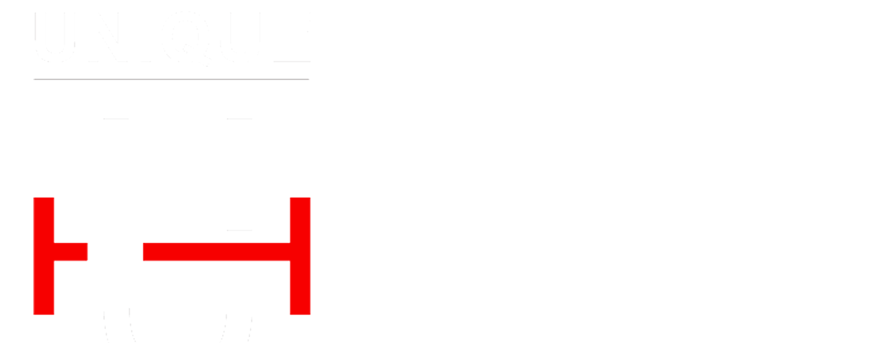

--- FILE ---
content_type: text/html
request_url: http://ky.unihandleco.com/aluminum-alloy-plate-handle/
body_size: 9668
content:
<!DOCTYPE html> <html dir="ltr" lang="en"> <head> <meta charset="UTF-8"/> <meta http-equiv="Content-Type" content="text/html; charset=UTF-8" /> <title>Алюминий эритмеси пластина туткасы Factory - Кытай алюминий эритмесин Plate туткасы Өндүрүүчүлөр, берүүчүлөр</title> <meta name="viewport" content="width=device-width,initial-scale=1,minimum-scale=1,maximum-scale=1,user-scalable=no"> <link rel="apple-touch-icon-precomposed" href=""> <meta name="format-detection" content="telephone=no"> <meta name="apple-mobile-web-app-capable" content="yes"> <meta name="apple-mobile-web-app-status-bar-style" content="black"> <link href="//cdn.globalso.com/unihandleco/style/global/style.css" rel="stylesheet" onload="this.onload=null;this.rel='stylesheet'"> <link href="//cdn.globalso.com/unihandleco/style/public/public.css" rel="stylesheet" onload="this.onload=null;this.rel='stylesheet'">  <link rel="shortcut icon" href="https://www.unihandleco.com/uploads/ico.png" /> <meta name="description" content="Ишенимдүү Кытай өндүрүүчүсү, жеткирүүчү, же алюминий эритмесин Plate туткалары фабрика издеп жатасызбы?Мындан ары караба!Бул жерден жогорку сапаттагы өнүмдөрдү жана өзгөчө кызматты табыңыз." /> <meta name="keywords" content="Алюминий эритмеси пластинка туткасы, алюминий эритмеси пластинка туткасын онлайн сатып алыңыз, алюминий эритмеси пластинка туткасы жеткирүүчү, алюминий эритмеси пластинка туткасы өндүрүүчүсү, жеткиликтүү алюминий эритмесин жасалган пластина туткасы, туруктуу алюминий эритмесинин туткасы, жогорку сапаттагы алюминий эритмеси пластинка туткасы, пластинка үчүн алюминий эритмеси" />  <link rel="canonical" href="https://www.unihandleco.com/aluminum-alloy-plate-handle/" />  <link href="//cdn.globalso.com/hide_search.css" rel="stylesheet"/><link href="//www.unihandleco.com/style/ky.html.css" rel="stylesheet"/><link rel="alternate" hreflang="ky" href="http://ky.unihandleco.com/" /></head> <body> <div class="container">   <!-- web_head start -->   <header class="web_head">     <div class="head_top">       <div class="layout">         <figure class="logo"><a href="/">        <img src="https://www.unihandleco.com/uploads/logo1.png" alt="логотип">         </a></figure>       </div>     </div>     <div class="head_layer">       <div class="layout">         <nav class="nav_wrap">           <ul class="head_nav">             <li><a href="/">Үй</a></li> <li><a href="/about-us/">Биз жөнүндө</a> <ul class="sub-menu"> 	<li><a href="/picture-display/">Сүрөт дисплей</a></li> </ul> </li> <li class="current-menu-ancestor current-menu-parent"><a href="/products/">Продукциялар</a> <ul class="sub-menu"> 	<li><a href="/aluminum-alloy-door-handle/">Алюминий эритмесинен жасалган эшик туткасы</a></li> 	<li class="nav-current"><a href="/aluminum-alloy-plate-handle/">Алюминий эритмеси пластинка туткасы</a></li> 	<li><a href="/zinc-alloy-door-handle/">Цинк эритмеси эшиктин туткасы</a></li> 	<li><a href="/zinc-alloy-plate-handle/">Цинк эритмесин табак туткасы</a></li> 	<li><a href="/big-pull-handle/">Чоң тартуу туткасы</a></li> 	<li><a href="/lock-body/">Lock Body</a></li> </ul> </li> <li><a href="/news/">Жаңылыктар</a></li> <li><a href="/faqs/">Көп берилүүчү суроолор</a></li> <li><a href="/contact-us/">Биз менен байланыш</a></li>           </ul>         </nav>          <div class="head_right">           <b id="btn-search" class="btn--search"></b>           <div class="change-language ensemble">   <div class="change-language-info">     <div class="change-language-title medium-title">        <div class="language-flag language-flag-en"><a href="https://www.unihandleco.com/"><b class="country-flag"></b><span>English</span> </a></div>        <b class="language-icon"></b>      </div> 	<div class="change-language-cont sub-content">         <div class="empty"></div>     </div>   </div> </div> <!--theme275-->          </div>       </div>     </div>   </header><section class="web_main page_main"> 	<div class="layout"> 	<aside class="aside">   <section class="aside-wrap">     <section class="side-widget">     <div class="side-tit-bar">       <h4 class="side-tit">Категориялар</h4>     </div>     <ul class="side-cate">       <li><a href="/aluminum-alloy-door-handle/">Алюминий эритмесинен жасалган эшик туткасы</a></li> <li class="nav-current"><a href="/aluminum-alloy-plate-handle/">Алюминий эритмеси пластинка туткасы</a></li> <li><a href="/zinc-alloy-door-handle/">Цинк эритмеси эшиктин туткасы</a></li> <li><a href="/zinc-alloy-plate-handle/">Цинк эритмесин табак туткасы</a></li> <li><a href="/big-pull-handle/">Чоң тартуу туткасы</a></li> <li><a href="/lock-body/">Lock Body</a></li>     </ul>   </section>   <div class="side-widget">     <div class="side-tit-bar">       <h2 class="side-tit">Өзгөчөлөнгөн өнүмдөр</h2>     </div> 	  	 <div class="side-product-items">               <div class="items_content">                <div class="side_slider">                     <ul class="swiper-wrapper"> 				                   <li class="swiper-slide gm-sep side_product_item">                     <figure > <a href="/life-was-found-to-change-zinc-alloy-plate-handle-product/" class="item-img"><img src="https://www.unihandleco.com/uploads/1054H1249-MRGP-RGP-300x300.png" alt="Жашоо өзгөрө турганы табылды: Цинк эритмесин табак колу..."></a>                       <figcaption>                         <h3 class="item_title"><a href="/life-was-found-to-change-zinc-alloy-plate-handle-product/">Жашоо өзгөрөт экен: З...</a></h3>                        </figcaption>                     </figure> 					</li> 					                   <li class="swiper-slide gm-sep side_product_item">                     <figure > <a href="/unique-design-best-quality-product/" class="item-img"><img src="https://www.unihandleco.com/uploads/UNIQUE-design-Best-quality-300x300.jpg" alt="Уникалдуу дизайн жана мыкты сапат"></a>                       <figcaption>                         <h3 class="item_title"><a href="/unique-design-best-quality-product/">UNIQUE Design &amp; Best Q...</a></h3>                        </figcaption>                     </figure> 					</li> 					                   <li class="swiper-slide gm-sep side_product_item">                     <figure > <a href="/being-simple-display-its-delicacy-product/" class="item-img"><img src="https://www.unihandleco.com/uploads/Being-Simple-Display-Its-Delicacy-300x300.jpg" alt="Жөнөкөй болуу анын назиктигин көрсөтүү（1148H1596）"></a>                       <figcaption>                         <h3 class="item_title"><a href="/being-simple-display-its-delicacy-product/">Жөнөкөй болуу анын демонстрациясын көрсөтүү...</a></h3>                        </figcaption>                     </figure> 					</li> 					                   <li class="swiper-slide gm-sep side_product_item">                     <figure > <a href="/life-was-found-to-change-product/" class="item-img"><img src="https://www.unihandleco.com/uploads/life-us-found-to-change-300x300.jpg" alt="Жашоо өзгөрөрү табылды(A14-1626)"></a>                       <figcaption>                         <h3 class="item_title"><a href="/life-was-found-to-change-product/">Жашоо өзгөрөт (A1...</a></h3>                        </figcaption>                     </figure> 					</li> 					                </ul> 				 </div>                 <div class="btn-prev"></div>                 <div class="btn-next"></div>               </div>             </div>    </div>         </section> </aside>		<section class="main"> 			<div class="main_hd"> 				<h1 class="page_title">Алюминий эритмеси пластинка туткасы</h1> 			<div class="share-this"> 				<div class="addthis_sharing_toolbox"></div> 				 				</div> 			</div> 	       <div class="product-list">         <ul class="product_list_items">    <li class="product_list_item">             <figure>               <span class="item_img"><img src="https://www.unihandleco.com/uploads/S1242H1718-300x300.png" alt="S1242H1718"><a href="/s1242h1718-product/" title="S1242H1718"></a> </span>               <figcaption> 			  <div class="item_information">                      <h3 class="item_title"><a href="/s1242h1718-product/" title="S1242H1718">S1242H1718</a></h3>                 <div class="item_info"><p>Биздин акыркы өнүм инновациябызды киргизүү, плитанын эшик туткасы жогорку сапаттагы алюминий эритмесинен жасалган.Өзүнүн укмуштуудай кооздугу жана люкс эстетикасы менен бул тутка модернизм жана көрктүүлүк үчүн эталон түзөт.Функционалдык жана сонун дизайндын кемчиликсиз айкалышы аны кыраакы кардарлар үчүн эң керектүү тандоого айлантат.</p> </div>                 </div>                 <div class="product_btns">                   <a href="javascript:" class="priduct_btn_inquiry add_email12">суроо</a><a href="/s1242h1718-product/" class="priduct_btn_detail">детал</a>                 </div>               </figcaption>             </figure>           </li>    <li class="product_list_item">             <figure>               <span class="item_img"><img src="https://www.unihandleco.com/uploads/S1236A1635-300x300.png" alt="S1236A1635"><a href="/s1236a1635-product/" title="S1236A1635"></a> </span>               <figcaption> 			  <div class="item_information">                      <h3 class="item_title"><a href="/s1236a1635-product/" title="S1236A1635">S1236A1635</a></h3>                 <div class="item_info"><p>Биздин акыркы өнүм инновациябызды киргизүү, плитанын эшик туткасы жогорку сапаттагы алюминий эритмесинен жасалган.Өзүнүн укмуштуудай кооздугу жана люкс эстетикасы менен бул тутка модернизм жана көрктүүлүк үчүн эталон түзөт.Функционалдык жана сонун дизайндын кемчиликсиз айкалышы аны кыраакы кардарлар үчүн эң керектүү тандоого айлантат.</p> </div>                 </div>                 <div class="product_btns">                   <a href="javascript:" class="priduct_btn_inquiry add_email12">суроо</a><a href="/s1236a1635-product/" class="priduct_btn_detail">детал</a>                 </div>               </figcaption>             </figure>           </li>    <li class="product_list_item">             <figure>               <span class="item_img"><img src="https://www.unihandleco.com/uploads/S1232H8800-300x300.png" alt="S1232H8800"><a href="/s1232h8800-product/" title="S1232H8800"></a> </span>               <figcaption> 			  <div class="item_information">                      <h3 class="item_title"><a href="/s1232h8800-product/" title="S1232H8800">S1232H8800</a></h3>                 <div class="item_info"><p>Биздин акыркы өнүм инновациябызды киргизүү, плитанын эшик туткасы жогорку сапаттагы алюминий эритмесинен жасалган.Өзүнүн укмуштуудай кооздугу жана люкс эстетикасы менен бул тутка модернизм жана көрктүүлүк үчүн эталон түзөт.Функционалдык жана сонун дизайндын кемчиликсиз айкалышы аны кыраакы кардарлар үчүн эң керектүү тандоого айлантат.</p> </div>                 </div>                 <div class="product_btns">                   <a href="javascript:" class="priduct_btn_inquiry add_email12">суроо</a><a href="/s1232h8800-product/" class="priduct_btn_detail">детал</a>                 </div>               </figcaption>             </figure>           </li>    <li class="product_list_item">             <figure>               <span class="item_img"><img src="https://www.unihandleco.com/uploads/S1232H1712-300x300.png" alt="S1232H1712"><a href="/s1232h1712-product/" title="S1232H1712"></a> </span>               <figcaption> 			  <div class="item_information">                      <h3 class="item_title"><a href="/s1232h1712-product/" title="S1232H1712">S1232H1712</a></h3>                 <div class="item_info"><p>Биздин акыркы өнүм инновациябызды киргизүү, плитанын эшик туткасы жогорку сапаттагы алюминий эритмесинен жасалган.Өзүнүн укмуштуудай кооздугу жана люкс эстетикасы менен бул тутка модернизм жана көрктүүлүк үчүн эталон түзөт.Функционалдык жана сонун дизайндын кемчиликсиз айкалышы аны кыраакы кардарлар үчүн эң керектүү тандоого айлантат.</p> </div>                 </div>                 <div class="product_btns">                   <a href="javascript:" class="priduct_btn_inquiry add_email12">суроо</a><a href="/s1232h1712-product/" class="priduct_btn_detail">детал</a>                 </div>               </figcaption>             </figure>           </li>    <li class="product_list_item">             <figure>               <span class="item_img"><img src="https://www.unihandleco.com/uploads/S1232H1693-300x300.png" alt="S1232H1693"><a href="/s1232h1693-product/" title="S1232H1693"></a> </span>               <figcaption> 			  <div class="item_information">                      <h3 class="item_title"><a href="/s1232h1693-product/" title="S1232H1693">S1232H1693</a></h3>                 <div class="item_info"><p>Биздин акыркы өнүм инновациябызды киргизүү, плитанын эшик туткасы жогорку сапаттагы алюминий эритмесинен жасалган.Өзүнүн укмуштуудай кооздугу жана люкс эстетикасы менен бул тутка модернизм жана көрктүүлүк үчүн эталон түзөт.Функционалдык жана сонун дизайндын кемчиликсиз айкалышы аны кыраакы кардарлар үчүн эң керектүү тандоого айлантат.</p> </div>                 </div>                 <div class="product_btns">                   <a href="javascript:" class="priduct_btn_inquiry add_email12">суроо</a><a href="/s1232h1693-product/" class="priduct_btn_detail">детал</a>                 </div>               </figcaption>             </figure>           </li>    <li class="product_list_item">             <figure>               <span class="item_img"><img src="https://www.unihandleco.com/uploads/S1232H1598-300x300.png" alt="S1232H1598"><a href="/s1232h1598-product/" title="S1232H1598"></a> </span>               <figcaption> 			  <div class="item_information">                      <h3 class="item_title"><a href="/s1232h1598-product/" title="S1232H1598">S1232H1598</a></h3>                 <div class="item_info"><p>Биздин акыркы өнүм инновациябызды киргизүү, плитанын эшик туткасы жогорку сапаттагы алюминий эритмесинен жасалган.Өзүнүн укмуштуудай кооздугу жана люкс эстетикасы менен бул тутка модернизм жана көрктүүлүк үчүн эталон түзөт.Функционалдык жана сонун дизайндын кемчиликсиз айкалышы аны кыраакы кардарлар үчүн эң керектүү тандоого айлантат.</p> </div>                 </div>                 <div class="product_btns">                   <a href="javascript:" class="priduct_btn_inquiry add_email12">суроо</a><a href="/s1232h1598-product/" class="priduct_btn_detail">детал</a>                 </div>               </figcaption>             </figure>           </li>    <li class="product_list_item">             <figure>               <span class="item_img"><img src="https://www.unihandleco.com/uploads/S1232A1566-300x300.png" alt="S1232A1566"><a href="/s1232a1566-product/" title="S1232A1566"></a> </span>               <figcaption> 			  <div class="item_information">                      <h3 class="item_title"><a href="/s1232a1566-product/" title="S1232A1566">S1232A1566</a></h3>                 <div class="item_info"><p>Биздин акыркы өнүм инновациябызды киргизүү, плитанын эшик туткасы жогорку сапаттагы алюминий эритмесинен жасалган.Өзүнүн укмуштуудай кооздугу жана люкс эстетикасы менен бул тутка модернизм жана көрктүүлүк үчүн эталон түзөт.Функционалдык жана сонун дизайндын кемчиликсиз айкалышы аны кыраакы кардарлар үчүн эң керектүү тандоого айлантат.</p> </div>                 </div>                 <div class="product_btns">                   <a href="javascript:" class="priduct_btn_inquiry add_email12">суроо</a><a href="/s1232a1566-product/" class="priduct_btn_detail">детал</a>                 </div>               </figcaption>             </figure>           </li>    <li class="product_list_item">             <figure>               <span class="item_img"><img src="https://www.unihandleco.com/uploads/S1232A1030-300x300.png" alt="S1232A1030"><a href="/s1232a1030-product/" title="S1232A1030"></a> </span>               <figcaption> 			  <div class="item_information">                      <h3 class="item_title"><a href="/s1232a1030-product/" title="S1232A1030">S1232A1030</a></h3>                 <div class="item_info"><p>Биздин акыркы өнүм инновациябызды киргизүү, плитанын эшик туткасы жогорку сапаттагы алюминий эритмесинен жасалган.Өзүнүн укмуштуудай кооздугу жана люкс эстетикасы менен бул тутка модернизм жана көрктүүлүк үчүн эталон түзөт.Функционалдык жана сонун дизайндын кемчиликсиз айкалышы аны кыраакы кардарлар үчүн эң керектүү тандоого айлантат.</p> </div>                 </div>                 <div class="product_btns">                   <a href="javascript:" class="priduct_btn_inquiry add_email12">суроо</a><a href="/s1232a1030-product/" class="priduct_btn_detail">детал</a>                 </div>               </figcaption>             </figure>           </li>    <li class="product_list_item">             <figure>               <span class="item_img"><img src="https://www.unihandleco.com/uploads/S1232A1029-300x300.png" alt="S1232A1029"><a href="/s1232a1029-product/" title="S1232A1029"></a> </span>               <figcaption> 			  <div class="item_information">                      <h3 class="item_title"><a href="/s1232a1029-product/" title="S1232A1029">S1232A1029</a></h3>                 <div class="item_info"><p>Биздин акыркы өнүм инновациябызды киргизүү, плитанын эшик туткасы жогорку сапаттагы алюминий эритмесинен жасалган.Өзүнүн укмуштуудай кооздугу жана люкс эстетикасы менен бул тутка модернизм жана көрктүүлүк үчүн эталон түзөт.Функционалдык жана сонун дизайндын кемчиликсиз айкалышы аны кыраакы кардарлар үчүн эң керектүү тандоого айлантат.</p> </div>                 </div>                 <div class="product_btns">                   <a href="javascript:" class="priduct_btn_inquiry add_email12">суроо</a><a href="/s1232a1029-product/" class="priduct_btn_detail">детал</a>                 </div>               </figcaption>             </figure>           </li>    <li class="product_list_item">             <figure>               <span class="item_img"><img src="https://www.unihandleco.com/uploads/S1230A1549-300x300.png" alt="S1230A1549"><a href="/s1230a1549-product/" title="S1230A1549"></a> </span>               <figcaption> 			  <div class="item_information">                      <h3 class="item_title"><a href="/s1230a1549-product/" title="S1230A1549">S1230A1549</a></h3>                 <div class="item_info"><p>Биздин акыркы өнүм инновациябызды киргизүү, плитанын эшик туткасы жогорку сапаттагы алюминий эритмесинен жасалган.Өзүнүн укмуштуудай кооздугу жана люкс эстетикасы менен бул тутка модернизм жана көрктүүлүк үчүн эталон түзөт.Функционалдык жана сонун дизайндын кемчиликсиз айкалышы аны кыраакы кардарлар үчүн эң керектүү тандоого айлантат.</p> </div>                 </div>                 <div class="product_btns">                   <a href="javascript:" class="priduct_btn_inquiry add_email12">суроо</a><a href="/s1230a1549-product/" class="priduct_btn_detail">детал</a>                 </div>               </figcaption>             </figure>           </li>    <li class="product_list_item">             <figure>               <span class="item_img"><img src="https://www.unihandleco.com/uploads/S1225H1479-300x300.png" alt="S1225H1479"><a href="/s1225h1479-product/" title="S1225H1479"></a> </span>               <figcaption> 			  <div class="item_information">                      <h3 class="item_title"><a href="/s1225h1479-product/" title="S1225H1479">S1225H1479</a></h3>                 <div class="item_info"><p>Биздин акыркы өнүм инновациябызды киргизүү, плитанын эшик туткасы жогорку сапаттагы алюминий эритмесинен жасалган.Өзүнүн укмуштуудай кооздугу жана люкс эстетикасы менен бул тутка модернизм жана көрктүүлүк үчүн эталон түзөт.Функционалдык жана сонун дизайндын кемчиликсиз айкалышы аны кыраакы кардарлар үчүн эң керектүү тандоого айлантат.</p> </div>                 </div>                 <div class="product_btns">                   <a href="javascript:" class="priduct_btn_inquiry add_email12">суроо</a><a href="/s1225h1479-product/" class="priduct_btn_detail">детал</a>                 </div>               </figcaption>             </figure>           </li>    <li class="product_list_item">             <figure>               <span class="item_img"><img src="https://www.unihandleco.com/uploads/S1222A1510-300x300.png" alt="S1222A1510"><a href="/s1222a1510-product/" title="S1222A1510"></a> </span>               <figcaption> 			  <div class="item_information">                      <h3 class="item_title"><a href="/s1222a1510-product/" title="S1222A1510">S1222A1510</a></h3>                 <div class="item_info"><p>Биздин акыркы өнүм инновациябызды киргизүү, плитанын эшик туткасы жогорку сапаттагы алюминий эритмесинен жасалган.Өзүнүн укмуштуудай кооздугу жана люкс эстетикасы менен бул тутка модернизм жана көрктүүлүк үчүн эталон түзөт.Функционалдык жана сонун дизайндын кемчиликсиз айкалышы аны кыраакы кардарлар үчүн эң керектүү тандоого айлантат.</p> </div>                 </div>                 <div class="product_btns">                   <a href="javascript:" class="priduct_btn_inquiry add_email12">суроо</a><a href="/s1222a1510-product/" class="priduct_btn_detail">детал</a>                 </div>               </figcaption>             </figure>           </li>          </ul>         <div class="page_bar">         <div class="pages"><a href='/aluminum-alloy-plate-handle/' class='current'>1</a><a href='/aluminum-alloy-plate-handle/page/2/'>2</a><a href='/aluminum-alloy-plate-handle/page/3/'>3</a><a href='/aluminum-alloy-plate-handle/page/4/'>4</a><a href='/aluminum-alloy-plate-handle/page/5/'>5</a><a href='/aluminum-alloy-plate-handle/page/6/'>6</a><a href="/aluminum-alloy-plate-handle/page/2/" >Кийинки &gt;</a><a href='/aluminum-alloy-plate-handle/page/6/' class='extend' title='The Last Page'>>></a> <span class='current2'>Page 1 / 6</span></div>       </div>       </div>            </section>   </div> </section>   <!-- web_footer start -->   <footer class="web_footer">     <div class="foot_service">       <div class="layout">         <div class="foot_items">           <nav class="foot_item wow fadeInLeftA" data-wow-delay=".1s" data-wow-duration=".8s">             <div class="foot_item_hd">               <h2 class="title">КОНСУЛЬТКА КОШ КЕЛИҢИЗ</h2>             </div>             <div class="foot_item_bd">               <div class="company_subscribe">                 <div class="learn_more">                   <a href="javascript:" class="sys_btn button">Баасын суроо</a>                 </div>               </div>               <ul class="foot_sns">                             <li><a target="_blank" href=""><img src="https://www.unihandleco.com/uploads/sns02.png" alt="facebook"></a></li>                         <li><a target="_blank" href=""><img src="https://www.unihandleco.com/uploads/sns03.png" alt="твиттер"></a></li>                         <li><a target="_blank" href=""><img src="https://www.unihandleco.com/uploads/sns04.png" alt="sns04"></a></li>                         <li><a target="_blank" href=""><img src="https://www.unihandleco.com/uploads/sns05.png" alt="insgram"></a></li>                         <li><a target="_blank" href=""><img src="https://www.unihandleco.com/uploads/sns06.png" alt="youtube"></a></li>                           </ul>             </div>           </nav>           <nav class="foot_item wow fadeInLeftA" data-wow-delay=".2s" data-wow-duration=".8s">             <div class="foot_item_hd">               <h2 class="title">АКЫРКЫ ПОСТТАР</h2>             </div>             <div class="foot_item_bd">               <ul> 			    			    		                  <li class="news_cell">                   <figure class="cell_img"> </figure>                   <div class="cell_cont">                     <h3 class="news_tit"><a href="/news/1786/">Кулпу корпусу кандайдыр бир кулпулоо системасынын маанилүү бөлүгү болуп саналат</a></h3>                     <time class="news_time">Дек-16-2023</time>                   </div>                 </li> 				  		                  <li class="news_cell">                   <figure class="cell_img"> </figure>                   <div class="cell_cont">                     <h3 class="news_tit"><a href="/news/are-you-looking-to-add-a-touch-of-style-and-functionality-to-your-doors-or-cabinets/">Сиз эшиктериңизге же шкафтарыңызга стилди жана функционалдуулукту кошкуңуз келеби?Жөн гана чоң тутканы караңыз</a></h3>                     <time class="news_time">Дек-09-2023</time>                   </div>                 </li> 				                </ul>             </div>           </nav>           <nav class="foot_item wow fadeInLeftA" data-wow-delay=".3s" data-wow-duration=".8s">             <div class="foot_item_hd">               <h2 class="title">АКЫРКЫ ПОСТТАР</h2>             </div>             <div class="foot_item_bd">                <address class="foot_contact_list">               <!-- icons:                    ============================                    contact_ico_local                    contact_ico_phone                    contact_ico_email                    contact_ico_fax                    contact_ico_skype                    contact_ico_time -->                <ul> 			                    <li class="contact_item">                    <i class="contact_ico contact_ico_local"></i>                    <div class="contact_txt">                      <span class="item_val">Вэнчжоу Дүйнөлүк соода борбору</span>                    </div>                  </li> 				                  <li class="contact_item">                    <i class="contact_ico contact_ico_phone"></i> 				                       <div class="contact_txt"> 				   <span class="contact_label">Тел:</span>                      <a class="tel_link" href="tel:008613868849710"><span class="item_val">008613868849710</span></a>                    </div> 				   				                    </li>                                     <li class="contact_item">                    <i class="contact_ico contact_ico_email"></i>                    <div class="contact_txt">                      <a href="mailto:young@unihandle.cn" ><span class="item_val">young@unihandle.cn</span></a>                    </div>                  </li> 				                 </ul>               </address>             </div>           </nav>         </div>           <div class="copyright">© Copyright - 2010-2023 : Бардык укуктар корголгон.<script type="text/javascript" src="//www.globalso.site/livechat.js"></script>				<br><a href="/sitemap.xml">Сайттын картасы</a> - <a href="/">AMP Mobile</a> <br><a href='/handle/' title='Handle'>Handle</a>,  <a href='/door-handle/' title='Door Handle'>Эшик кармагычы</a>,  <a href='/rosette/' title='Rosette'>Розетка</a>,  <a href='/rosette-handle/' title='Rosette Handle'>Розетка туткасы</a>,  <a href='/lever-handle/' title='Lever Handle'>Личка туткасы</a>,  <a href='/hardware-handle/' title='Hardware Handle'>Аппараттык тутка</a>, 				</div>       </div>     </div>       </footer> 		  <aside class="scrollsidebar" id="scrollsidebar">   <div class="side_content">     <div class="side_list">       <header class="hd"><img src="//cdn.globalso.com/title_pic.png" alt="Онлайн суроо"/></header>       <div class="cont">         <li><a class="email" href="javascript:">Email жөнөтүү</a></li>         <div style="padding: 5px 0;padding-left:10px;border-bottom: 1px solid #dadada;"> <img src="https://www.unihandleco.com/uploads/Whatsapp.png" alt="Whatsapp" style="padding-right:8px;"> <a target="_blank" href="https://api.whatsapp.com/send?phone=8615355966665">WhatsApp</a></div>                                       </div>                   <div class="side_title"><a  class="close_btn"><span>x</span></a></div>     </div>   </div>   <div class="show_btn"></div> </aside> <div class="inquiry-pop-bd">   <div class="inquiry-pop"> <i class="ico-close-pop" onclick="hideMsgPop();"></i>      <script type="text/javascript" src="//www.globalso.site/form.js"></script>    </div> </div> </div>  <div class="web-search"> <b id="btn-search-close" class="btn--search-close"></b>   <div style=" width:100%">     <div class="head-search">       <form class=""  action="/search.php" method="get">         <input class="search-ipt" name="s" placeholder="Start Typing..." />         <input class="search-btn" type="submit" value=""/> 		<input type="hidden" name="cat" />         <span class="search-attr">Издөө үчүн enter баскычын же жабуу үчүн ESC баскычын басыңыз</span>       </form>     </div>   </div> </div> <script type="text/javascript" src="//cdn.globalso.com/unihandleco/style/global/js/jquery.min.js"></script>  <script type="text/javascript" src="//cdn.globalso.com/unihandleco/style/global/js/common.js"></script> <script type="text/javascript" src="//cdn.globalso.com/unihandleco/style/public/public.js"></script>  <!--[if lt IE 9]> <script src="//cdn.globalso.com/unihandleco/style/global/js/html5.js"></script> <![endif]--> <script>
function getCookie(name) {
    var arg = name + "=";
    var alen = arg.length;
    var clen = document.cookie.length;
    var i = 0;
    while (i < clen) {
        var j = i + alen;
        if (document.cookie.substring(i, j) == arg) return getCookieVal(j);
        i = document.cookie.indexOf(" ", i) + 1;
        if (i == 0) break;
    }
    return null;
}
function setCookie(name, value) {
    var expDate = new Date();
    var argv = setCookie.arguments;
    var argc = setCookie.arguments.length;
    var expires = (argc > 2) ? argv[2] : null;
    var path = (argc > 3) ? argv[3] : null;
    var domain = (argc > 4) ? argv[4] : null;
    var secure = (argc > 5) ? argv[5] : false;
    if (expires != null) {
        expDate.setTime(expDate.getTime() + expires);
    }
    document.cookie = name + "=" + escape(value) + ((expires == null) ? "": ("; expires=" + expDate.toUTCString())) + ((path == null) ? "": ("; path=" + path)) + ((domain == null) ? "": ("; domain=" + domain)) + ((secure == true) ? "; secure": "");
}
function getCookieVal(offset) {
    var endstr = document.cookie.indexOf(";", offset);
    if (endstr == -1) endstr = document.cookie.length;
    return unescape(document.cookie.substring(offset, endstr));
}

var firstshow = 0;
var cfstatshowcookie = getCookie('easyiit_stats');
if (cfstatshowcookie != 1) {
    a = new Date();
    h = a.getHours();
    m = a.getMinutes();
    s = a.getSeconds();
    sparetime = 1000 * 60 * 60 * 24 * 1 - (h * 3600 + m * 60 + s) * 1000 - 1;
    setCookie('easyiit_stats', 1, sparetime, '/');
    firstshow = 1;
}
if (!navigator.cookieEnabled) {
    firstshow = 0;
}
var referrer = escape(document.referrer);
var currweb = escape(location.href);
var screenwidth = screen.width;
var screenheight = screen.height;
var screencolordepth = screen.colorDepth;
$(function($){
   $.get("https://www.unihandleco.com/statistic.php", { action:'stats_init', assort:0, referrer:referrer, currweb:currweb , firstshow:firstshow ,screenwidth:screenwidth, screenheight: screenheight, screencolordepth: screencolordepth, ranstr: Math.random()},function(data){}, "json");
			
});
</script> <script type="text/javascript">

if(typeof jQuery == 'undefined' || typeof jQuery.fn.on == 'undefined') {
	document.write('<script src="https://www.unihandleco.com/wp-content/plugins/bb-plugin/js/jquery.js"><\/script>');
	document.write('<script src="https://www.unihandleco.com/wp-content/plugins/bb-plugin/js/jquery.migrate.min.js"><\/script>');
}

</script><ul class="prisna-wp-translate-seo" id="prisna-translator-seo"><li class="language-flag language-flag-en"><a href="https://www.unihandleco.com/aluminum-alloy-plate-handle/" title="English" target="_blank"><b class="country-flag"></b><span>English</span></a></li><li class="language-flag language-flag-fr"><a href="http://fr.unihandleco.com/aluminum-alloy-plate-handle/" title="French" target="_blank"><b class="country-flag"></b><span>French</span></a></li><li class="language-flag language-flag-de"><a href="http://de.unihandleco.com/aluminum-alloy-plate-handle/" title="German" target="_blank"><b class="country-flag"></b><span>German</span></a></li><li class="language-flag language-flag-pt"><a href="http://pt.unihandleco.com/aluminum-alloy-plate-handle/" title="Portuguese" target="_blank"><b class="country-flag"></b><span>Portuguese</span></a></li><li class="language-flag language-flag-es"><a href="http://es.unihandleco.com/aluminum-alloy-plate-handle/" title="Spanish" target="_blank"><b class="country-flag"></b><span>Spanish</span></a></li><li class="language-flag language-flag-ru"><a href="http://ru.unihandleco.com/aluminum-alloy-plate-handle/" title="Russian" target="_blank"><b class="country-flag"></b><span>Russian</span></a></li><li class="language-flag language-flag-ja"><a href="http://ja.unihandleco.com/aluminum-alloy-plate-handle/" title="Japanese" target="_blank"><b class="country-flag"></b><span>Japanese</span></a></li><li class="language-flag language-flag-ko"><a href="http://ko.unihandleco.com/aluminum-alloy-plate-handle/" title="Korean" target="_blank"><b class="country-flag"></b><span>Korean</span></a></li><li class="language-flag language-flag-ar"><a href="http://ar.unihandleco.com/aluminum-alloy-plate-handle/" title="Arabic" target="_blank"><b class="country-flag"></b><span>Arabic</span></a></li><li class="language-flag language-flag-ga"><a href="http://ga.unihandleco.com/aluminum-alloy-plate-handle/" title="Irish" target="_blank"><b class="country-flag"></b><span>Irish</span></a></li><li class="language-flag language-flag-el"><a href="http://el.unihandleco.com/aluminum-alloy-plate-handle/" title="Greek" target="_blank"><b class="country-flag"></b><span>Greek</span></a></li><li class="language-flag language-flag-tr"><a href="http://tr.unihandleco.com/aluminum-alloy-plate-handle/" title="Turkish" target="_blank"><b class="country-flag"></b><span>Turkish</span></a></li><li class="language-flag language-flag-it"><a href="http://it.unihandleco.com/aluminum-alloy-plate-handle/" title="Italian" target="_blank"><b class="country-flag"></b><span>Italian</span></a></li><li class="language-flag language-flag-da"><a href="http://da.unihandleco.com/aluminum-alloy-plate-handle/" title="Danish" target="_blank"><b class="country-flag"></b><span>Danish</span></a></li><li class="language-flag language-flag-ro"><a href="http://ro.unihandleco.com/aluminum-alloy-plate-handle/" title="Romanian" target="_blank"><b class="country-flag"></b><span>Romanian</span></a></li><li class="language-flag language-flag-id"><a href="http://id.unihandleco.com/aluminum-alloy-plate-handle/" title="Indonesian" target="_blank"><b class="country-flag"></b><span>Indonesian</span></a></li><li class="language-flag language-flag-cs"><a href="http://cs.unihandleco.com/aluminum-alloy-plate-handle/" title="Czech" target="_blank"><b class="country-flag"></b><span>Czech</span></a></li><li class="language-flag language-flag-af"><a href="http://af.unihandleco.com/aluminum-alloy-plate-handle/" title="Afrikaans" target="_blank"><b class="country-flag"></b><span>Afrikaans</span></a></li><li class="language-flag language-flag-sv"><a href="http://sv.unihandleco.com/aluminum-alloy-plate-handle/" title="Swedish" target="_blank"><b class="country-flag"></b><span>Swedish</span></a></li><li class="language-flag language-flag-pl"><a href="http://pl.unihandleco.com/aluminum-alloy-plate-handle/" title="Polish" target="_blank"><b class="country-flag"></b><span>Polish</span></a></li><li class="language-flag language-flag-eu"><a href="http://eu.unihandleco.com/aluminum-alloy-plate-handle/" title="Basque" target="_blank"><b class="country-flag"></b><span>Basque</span></a></li><li class="language-flag language-flag-ca"><a href="http://ca.unihandleco.com/aluminum-alloy-plate-handle/" title="Catalan" target="_blank"><b class="country-flag"></b><span>Catalan</span></a></li><li class="language-flag language-flag-eo"><a href="http://eo.unihandleco.com/aluminum-alloy-plate-handle/" title="Esperanto" target="_blank"><b class="country-flag"></b><span>Esperanto</span></a></li><li class="language-flag language-flag-hi"><a href="http://hi.unihandleco.com/aluminum-alloy-plate-handle/" title="Hindi" target="_blank"><b class="country-flag"></b><span>Hindi</span></a></li><li class="language-flag language-flag-lo"><a href="http://lo.unihandleco.com/aluminum-alloy-plate-handle/" title="Lao" target="_blank"><b class="country-flag"></b><span>Lao</span></a></li><li class="language-flag language-flag-sq"><a href="http://sq.unihandleco.com/aluminum-alloy-plate-handle/" title="Albanian" target="_blank"><b class="country-flag"></b><span>Albanian</span></a></li><li class="language-flag language-flag-am"><a href="http://am.unihandleco.com/aluminum-alloy-plate-handle/" title="Amharic" target="_blank"><b class="country-flag"></b><span>Amharic</span></a></li><li class="language-flag language-flag-hy"><a href="http://hy.unihandleco.com/aluminum-alloy-plate-handle/" title="Armenian" target="_blank"><b class="country-flag"></b><span>Armenian</span></a></li><li class="language-flag language-flag-az"><a href="http://az.unihandleco.com/aluminum-alloy-plate-handle/" title="Azerbaijani" target="_blank"><b class="country-flag"></b><span>Azerbaijani</span></a></li><li class="language-flag language-flag-be"><a href="http://be.unihandleco.com/aluminum-alloy-plate-handle/" title="Belarusian" target="_blank"><b class="country-flag"></b><span>Belarusian</span></a></li><li class="language-flag language-flag-bn"><a href="http://bn.unihandleco.com/aluminum-alloy-plate-handle/" title="Bengali" target="_blank"><b class="country-flag"></b><span>Bengali</span></a></li><li class="language-flag language-flag-bs"><a href="http://bs.unihandleco.com/aluminum-alloy-plate-handle/" title="Bosnian" target="_blank"><b class="country-flag"></b><span>Bosnian</span></a></li><li class="language-flag language-flag-bg"><a href="http://bg.unihandleco.com/aluminum-alloy-plate-handle/" title="Bulgarian" target="_blank"><b class="country-flag"></b><span>Bulgarian</span></a></li><li class="language-flag language-flag-ceb"><a href="http://ceb.unihandleco.com/aluminum-alloy-plate-handle/" title="Cebuano" target="_blank"><b class="country-flag"></b><span>Cebuano</span></a></li><li class="language-flag language-flag-ny"><a href="http://ny.unihandleco.com/aluminum-alloy-plate-handle/" title="Chichewa" target="_blank"><b class="country-flag"></b><span>Chichewa</span></a></li><li class="language-flag language-flag-co"><a href="http://co.unihandleco.com/aluminum-alloy-plate-handle/" title="Corsican" target="_blank"><b class="country-flag"></b><span>Corsican</span></a></li><li class="language-flag language-flag-hr"><a href="http://hr.unihandleco.com/aluminum-alloy-plate-handle/" title="Croatian" target="_blank"><b class="country-flag"></b><span>Croatian</span></a></li><li class="language-flag language-flag-nl"><a href="http://nl.unihandleco.com/aluminum-alloy-plate-handle/" title="Dutch" target="_blank"><b class="country-flag"></b><span>Dutch</span></a></li><li class="language-flag language-flag-et"><a href="http://et.unihandleco.com/aluminum-alloy-plate-handle/" title="Estonian" target="_blank"><b class="country-flag"></b><span>Estonian</span></a></li><li class="language-flag language-flag-tl"><a href="http://tl.unihandleco.com/aluminum-alloy-plate-handle/" title="Filipino" target="_blank"><b class="country-flag"></b><span>Filipino</span></a></li><li class="language-flag language-flag-fi"><a href="http://fi.unihandleco.com/aluminum-alloy-plate-handle/" title="Finnish" target="_blank"><b class="country-flag"></b><span>Finnish</span></a></li><li class="language-flag language-flag-fy"><a href="http://fy.unihandleco.com/aluminum-alloy-plate-handle/" title="Frisian" target="_blank"><b class="country-flag"></b><span>Frisian</span></a></li><li class="language-flag language-flag-gl"><a href="http://gl.unihandleco.com/aluminum-alloy-plate-handle/" title="Galician" target="_blank"><b class="country-flag"></b><span>Galician</span></a></li><li class="language-flag language-flag-ka"><a href="http://ka.unihandleco.com/aluminum-alloy-plate-handle/" title="Georgian" target="_blank"><b class="country-flag"></b><span>Georgian</span></a></li><li class="language-flag language-flag-gu"><a href="http://gu.unihandleco.com/aluminum-alloy-plate-handle/" title="Gujarati" target="_blank"><b class="country-flag"></b><span>Gujarati</span></a></li><li class="language-flag language-flag-ht"><a href="http://ht.unihandleco.com/aluminum-alloy-plate-handle/" title="Haitian" target="_blank"><b class="country-flag"></b><span>Haitian</span></a></li><li class="language-flag language-flag-ha"><a href="http://ha.unihandleco.com/aluminum-alloy-plate-handle/" title="Hausa" target="_blank"><b class="country-flag"></b><span>Hausa</span></a></li><li class="language-flag language-flag-haw"><a href="http://haw.unihandleco.com/aluminum-alloy-plate-handle/" title="Hawaiian" target="_blank"><b class="country-flag"></b><span>Hawaiian</span></a></li><li class="language-flag language-flag-iw"><a href="http://iw.unihandleco.com/aluminum-alloy-plate-handle/" title="Hebrew" target="_blank"><b class="country-flag"></b><span>Hebrew</span></a></li><li class="language-flag language-flag-hmn"><a href="http://hmn.unihandleco.com/aluminum-alloy-plate-handle/" title="Hmong" target="_blank"><b class="country-flag"></b><span>Hmong</span></a></li><li class="language-flag language-flag-hu"><a href="http://hu.unihandleco.com/aluminum-alloy-plate-handle/" title="Hungarian" target="_blank"><b class="country-flag"></b><span>Hungarian</span></a></li><li class="language-flag language-flag-is"><a href="http://is.unihandleco.com/aluminum-alloy-plate-handle/" title="Icelandic" target="_blank"><b class="country-flag"></b><span>Icelandic</span></a></li><li class="language-flag language-flag-ig"><a href="http://ig.unihandleco.com/aluminum-alloy-plate-handle/" title="Igbo" target="_blank"><b class="country-flag"></b><span>Igbo</span></a></li><li class="language-flag language-flag-jw"><a href="http://jw.unihandleco.com/aluminum-alloy-plate-handle/" title="Javanese" target="_blank"><b class="country-flag"></b><span>Javanese</span></a></li><li class="language-flag language-flag-kn"><a href="http://kn.unihandleco.com/aluminum-alloy-plate-handle/" title="Kannada" target="_blank"><b class="country-flag"></b><span>Kannada</span></a></li><li class="language-flag language-flag-kk"><a href="http://kk.unihandleco.com/aluminum-alloy-plate-handle/" title="Kazakh" target="_blank"><b class="country-flag"></b><span>Kazakh</span></a></li><li class="language-flag language-flag-km"><a href="http://km.unihandleco.com/aluminum-alloy-plate-handle/" title="Khmer" target="_blank"><b class="country-flag"></b><span>Khmer</span></a></li><li class="language-flag language-flag-ku"><a href="http://ku.unihandleco.com/aluminum-alloy-plate-handle/" title="Kurdish" target="_blank"><b class="country-flag"></b><span>Kurdish</span></a></li><li class="language-flag language-flag-ky"><a href="http://ky.unihandleco.com/aluminum-alloy-plate-handle/" title="Kyrgyz" target="_blank"><b class="country-flag"></b><span>Kyrgyz</span></a></li><li class="language-flag language-flag-la"><a href="http://la.unihandleco.com/aluminum-alloy-plate-handle/" title="Latin" target="_blank"><b class="country-flag"></b><span>Latin</span></a></li><li class="language-flag language-flag-lv"><a href="http://lv.unihandleco.com/aluminum-alloy-plate-handle/" title="Latvian" target="_blank"><b class="country-flag"></b><span>Latvian</span></a></li><li class="language-flag language-flag-lt"><a href="http://lt.unihandleco.com/aluminum-alloy-plate-handle/" title="Lithuanian" target="_blank"><b class="country-flag"></b><span>Lithuanian</span></a></li><li class="language-flag language-flag-lb"><a href="http://lb.unihandleco.com/aluminum-alloy-plate-handle/" title="Luxembou.." target="_blank"><b class="country-flag"></b><span>Luxembou..</span></a></li><li class="language-flag language-flag-mk"><a href="http://mk.unihandleco.com/aluminum-alloy-plate-handle/" title="Macedonian" target="_blank"><b class="country-flag"></b><span>Macedonian</span></a></li><li class="language-flag language-flag-mg"><a href="http://mg.unihandleco.com/aluminum-alloy-plate-handle/" title="Malagasy" target="_blank"><b class="country-flag"></b><span>Malagasy</span></a></li><li class="language-flag language-flag-ms"><a href="http://ms.unihandleco.com/aluminum-alloy-plate-handle/" title="Malay" target="_blank"><b class="country-flag"></b><span>Malay</span></a></li><li class="language-flag language-flag-ml"><a href="http://ml.unihandleco.com/aluminum-alloy-plate-handle/" title="Malayalam" target="_blank"><b class="country-flag"></b><span>Malayalam</span></a></li><li class="language-flag language-flag-mt"><a href="http://mt.unihandleco.com/aluminum-alloy-plate-handle/" title="Maltese" target="_blank"><b class="country-flag"></b><span>Maltese</span></a></li><li class="language-flag language-flag-mi"><a href="http://mi.unihandleco.com/aluminum-alloy-plate-handle/" title="Maori" target="_blank"><b class="country-flag"></b><span>Maori</span></a></li><li class="language-flag language-flag-mr"><a href="http://mr.unihandleco.com/aluminum-alloy-plate-handle/" title="Marathi" target="_blank"><b class="country-flag"></b><span>Marathi</span></a></li><li class="language-flag language-flag-mn"><a href="http://mn.unihandleco.com/aluminum-alloy-plate-handle/" title="Mongolian" target="_blank"><b class="country-flag"></b><span>Mongolian</span></a></li><li class="language-flag language-flag-my"><a href="http://my.unihandleco.com/aluminum-alloy-plate-handle/" title="Burmese" target="_blank"><b class="country-flag"></b><span>Burmese</span></a></li><li class="language-flag language-flag-ne"><a href="http://ne.unihandleco.com/aluminum-alloy-plate-handle/" title="Nepali" target="_blank"><b class="country-flag"></b><span>Nepali</span></a></li><li class="language-flag language-flag-no"><a href="http://no.unihandleco.com/aluminum-alloy-plate-handle/" title="Norwegian" target="_blank"><b class="country-flag"></b><span>Norwegian</span></a></li><li class="language-flag language-flag-ps"><a href="http://ps.unihandleco.com/aluminum-alloy-plate-handle/" title="Pashto" target="_blank"><b class="country-flag"></b><span>Pashto</span></a></li><li class="language-flag language-flag-fa"><a href="http://fa.unihandleco.com/aluminum-alloy-plate-handle/" title="Persian" target="_blank"><b class="country-flag"></b><span>Persian</span></a></li><li class="language-flag language-flag-pa"><a href="http://pa.unihandleco.com/aluminum-alloy-plate-handle/" title="Punjabi" target="_blank"><b class="country-flag"></b><span>Punjabi</span></a></li><li class="language-flag language-flag-sr"><a href="http://sr.unihandleco.com/aluminum-alloy-plate-handle/" title="Serbian" target="_blank"><b class="country-flag"></b><span>Serbian</span></a></li><li class="language-flag language-flag-st"><a href="http://st.unihandleco.com/aluminum-alloy-plate-handle/" title="Sesotho" target="_blank"><b class="country-flag"></b><span>Sesotho</span></a></li><li class="language-flag language-flag-si"><a href="http://si.unihandleco.com/aluminum-alloy-plate-handle/" title="Sinhala" target="_blank"><b class="country-flag"></b><span>Sinhala</span></a></li><li class="language-flag language-flag-sk"><a href="http://sk.unihandleco.com/aluminum-alloy-plate-handle/" title="Slovak" target="_blank"><b class="country-flag"></b><span>Slovak</span></a></li><li class="language-flag language-flag-sl"><a href="http://sl.unihandleco.com/aluminum-alloy-plate-handle/" title="Slovenian" target="_blank"><b class="country-flag"></b><span>Slovenian</span></a></li><li class="language-flag language-flag-so"><a href="http://so.unihandleco.com/aluminum-alloy-plate-handle/" title="Somali" target="_blank"><b class="country-flag"></b><span>Somali</span></a></li><li class="language-flag language-flag-sm"><a href="http://sm.unihandleco.com/aluminum-alloy-plate-handle/" title="Samoan" target="_blank"><b class="country-flag"></b><span>Samoan</span></a></li><li class="language-flag language-flag-gd"><a href="http://gd.unihandleco.com/aluminum-alloy-plate-handle/" title="Scots Gaelic" target="_blank"><b class="country-flag"></b><span>Scots Gaelic</span></a></li><li class="language-flag language-flag-sn"><a href="http://sn.unihandleco.com/aluminum-alloy-plate-handle/" title="Shona" target="_blank"><b class="country-flag"></b><span>Shona</span></a></li><li class="language-flag language-flag-sd"><a href="http://sd.unihandleco.com/aluminum-alloy-plate-handle/" title="Sindhi" target="_blank"><b class="country-flag"></b><span>Sindhi</span></a></li><li class="language-flag language-flag-su"><a href="http://su.unihandleco.com/aluminum-alloy-plate-handle/" title="Sundanese" target="_blank"><b class="country-flag"></b><span>Sundanese</span></a></li><li class="language-flag language-flag-sw"><a href="http://sw.unihandleco.com/aluminum-alloy-plate-handle/" title="Swahili" target="_blank"><b class="country-flag"></b><span>Swahili</span></a></li><li class="language-flag language-flag-tg"><a href="http://tg.unihandleco.com/aluminum-alloy-plate-handle/" title="Tajik" target="_blank"><b class="country-flag"></b><span>Tajik</span></a></li><li class="language-flag language-flag-ta"><a href="http://ta.unihandleco.com/aluminum-alloy-plate-handle/" title="Tamil" target="_blank"><b class="country-flag"></b><span>Tamil</span></a></li><li class="language-flag language-flag-te"><a href="http://te.unihandleco.com/aluminum-alloy-plate-handle/" title="Telugu" target="_blank"><b class="country-flag"></b><span>Telugu</span></a></li><li class="language-flag language-flag-th"><a href="http://th.unihandleco.com/aluminum-alloy-plate-handle/" title="Thai" target="_blank"><b class="country-flag"></b><span>Thai</span></a></li><li class="language-flag language-flag-uk"><a href="http://uk.unihandleco.com/aluminum-alloy-plate-handle/" title="Ukrainian" target="_blank"><b class="country-flag"></b><span>Ukrainian</span></a></li><li class="language-flag language-flag-ur"><a href="http://ur.unihandleco.com/aluminum-alloy-plate-handle/" title="Urdu" target="_blank"><b class="country-flag"></b><span>Urdu</span></a></li><li class="language-flag language-flag-uz"><a href="http://uz.unihandleco.com/aluminum-alloy-plate-handle/" title="Uzbek" target="_blank"><b class="country-flag"></b><span>Uzbek</span></a></li><li class="language-flag language-flag-vi"><a href="http://vi.unihandleco.com/aluminum-alloy-plate-handle/" title="Vietnamese" target="_blank"><b class="country-flag"></b><span>Vietnamese</span></a></li><li class="language-flag language-flag-cy"><a href="http://cy.unihandleco.com/aluminum-alloy-plate-handle/" title="Welsh" target="_blank"><b class="country-flag"></b><span>Welsh</span></a></li><li class="language-flag language-flag-xh"><a href="http://xh.unihandleco.com/aluminum-alloy-plate-handle/" title="Xhosa" target="_blank"><b class="country-flag"></b><span>Xhosa</span></a></li><li class="language-flag language-flag-yi"><a href="http://yi.unihandleco.com/aluminum-alloy-plate-handle/" title="Yiddish" target="_blank"><b class="country-flag"></b><span>Yiddish</span></a></li><li class="language-flag language-flag-yo"><a href="http://yo.unihandleco.com/aluminum-alloy-plate-handle/" title="Yoruba" target="_blank"><b class="country-flag"></b><span>Yoruba</span></a></li><li class="language-flag language-flag-zu"><a href="http://zu.unihandleco.com/aluminum-alloy-plate-handle/" title="Zulu" target="_blank"><b class="country-flag"></b><span>Zulu</span></a></li><li class="language-flag language-flag-rw"><a href="http://rw.unihandleco.com/aluminum-alloy-plate-handle/" title="Kinyarwanda" target="_blank"><b class="country-flag"></b><span>Kinyarwanda</span></a></li><li class="language-flag language-flag-tt"><a href="http://tt.unihandleco.com/aluminum-alloy-plate-handle/" title="Tatar" target="_blank"><b class="country-flag"></b><span>Tatar</span></a></li><li class="language-flag language-flag-or"><a href="http://or.unihandleco.com/aluminum-alloy-plate-handle/" title="Oriya" target="_blank"><b class="country-flag"></b><span>Oriya</span></a></li><li class="language-flag language-flag-tk"><a href="http://tk.unihandleco.com/aluminum-alloy-plate-handle/" title="Turkmen" target="_blank"><b class="country-flag"></b><span>Turkmen</span></a></li><li class="language-flag language-flag-ug"><a href="http://ug.unihandleco.com/aluminum-alloy-plate-handle/" title="Uyghur" target="_blank"><b class="country-flag"></b><span>Uyghur</span></a></li></ul><link rel='stylesheet' id='fl-builder-layout-2264-css'  href='https://www.unihandleco.com/uploads/bb-plugin/cache/2264-layout.css?ver=904aa45c1c45b3f15745da64c119630d' type='text/css' media='all' /> <link rel='stylesheet' id='fl-builder-layout-2261-css'  href='https://www.unihandleco.com/uploads/bb-plugin/cache/2261-layout-partial.css?ver=2242d770a94a4f7b397bd0191fc9639e' type='text/css' media='all' /> <link rel='stylesheet' id='fl-builder-layout-2258-css'  href='https://www.unihandleco.com/uploads/bb-plugin/cache/2258-layout-partial.css?ver=af9c768d67e11b59bcc573c1cf9272c3' type='text/css' media='all' /> <link rel='stylesheet' id='fl-builder-layout-2255-css'  href='https://www.unihandleco.com/uploads/bb-plugin/cache/2255-layout-partial.css?ver=0a8daa761314749487c790a174a0545f' type='text/css' media='all' /> <link rel='stylesheet' id='fl-builder-layout-2252-css'  href='https://www.unihandleco.com/uploads/bb-plugin/cache/2252-layout-partial.css?ver=3c4aff38cc907d9e407c60a9c6dbc05f' type='text/css' media='all' /> <link rel='stylesheet' id='fl-builder-layout-2249-css'  href='https://www.unihandleco.com/uploads/bb-plugin/cache/2249-layout-partial.css?ver=eabe217f6ced7a0a376337735ec987fc' type='text/css' media='all' /> <link rel='stylesheet' id='fl-builder-layout-2246-css'  href='https://www.unihandleco.com/uploads/bb-plugin/cache/2246-layout-partial.css?ver=02d69f04f459c21c240e348c1b963fad' type='text/css' media='all' /> <link rel='stylesheet' id='fl-builder-layout-2243-css'  href='https://www.unihandleco.com/uploads/bb-plugin/cache/2243-layout-partial.css?ver=1b3f8fd5d397ffdc2e76e50a9f7dba6b' type='text/css' media='all' /> <link rel='stylesheet' id='fl-builder-layout-2240-css'  href='https://www.unihandleco.com/uploads/bb-plugin/cache/2240-layout-partial.css?ver=871311ccd84edcb6141cb4e620ba9970' type='text/css' media='all' /> <link rel='stylesheet' id='fl-builder-layout-2237-css'  href='https://www.unihandleco.com/uploads/bb-plugin/cache/2237-layout-partial.css?ver=3e31a5464a53c7ddf4507b2d6a4ce532' type='text/css' media='all' /> <link rel='stylesheet' id='fl-builder-layout-2234-css'  href='https://www.unihandleco.com/uploads/bb-plugin/cache/2234-layout-partial.css?ver=9a1af40647bf8957756fa9206eee0619' type='text/css' media='all' /> <link rel='stylesheet' id='fl-builder-layout-2231-css'  href='https://www.unihandleco.com/uploads/bb-plugin/cache/2231-layout-partial.css?ver=f005e3d9e3998fdc3572f3f95f9c19c3' type='text/css' media='all' />   <script type='text/javascript' src='https://www.unihandleco.com/uploads/bb-plugin/cache/2264-layout.js?ver=904aa45c1c45b3f15745da64c119630d'></script> <script src="//cdnus.globalso.com/common_front.js"></script><script src="//www.unihandleco.com/style/ky.html.js"></script></body> </html><!-- Globalso Cache file was created in 0.2766420841217 seconds, on 20-03-24 16:49:50 -->

--- FILE ---
content_type: text/css
request_url: https://www.unihandleco.com/uploads/bb-plugin/cache/2249-layout-partial.css?ver=eabe217f6ced7a0a376337735ec987fc
body_size: -91
content:
.fl-node-64e31289c5623 {width: 100%;}

--- FILE ---
content_type: text/css
request_url: https://www.unihandleco.com/uploads/bb-plugin/cache/2243-layout-partial.css?ver=1b3f8fd5d397ffdc2e76e50a9f7dba6b
body_size: -91
content:
.fl-node-64e31289c5623 {width: 100%;}

--- FILE ---
content_type: text/css
request_url: https://www.unihandleco.com/uploads/bb-plugin/cache/2240-layout-partial.css?ver=871311ccd84edcb6141cb4e620ba9970
body_size: -91
content:
.fl-node-64e31289c5623 {width: 100%;}

--- FILE ---
content_type: text/css
request_url: https://www.unihandleco.com/uploads/bb-plugin/cache/2237-layout-partial.css?ver=3e31a5464a53c7ddf4507b2d6a4ce532
body_size: -91
content:
.fl-node-64e31289c5623 {width: 100%;}

--- FILE ---
content_type: text/css
request_url: https://www.unihandleco.com/uploads/bb-plugin/cache/2231-layout-partial.css?ver=f005e3d9e3998fdc3572f3f95f9c19c3
body_size: -91
content:
.fl-node-64e31289c5623 {width: 100%;}